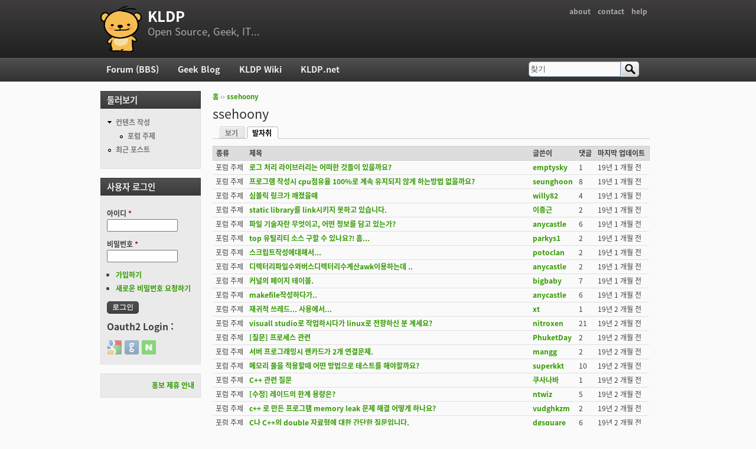

--- FILE ---
content_type: text/html; charset=utf-8
request_url: https://kldp.org/user/3758/track?page=3
body_size: 6236
content:
<!DOCTYPE html PUBLIC "-//W3C//DTD XHTML+RDFa 1.0//EN"
  "http://www.w3.org/MarkUp/DTD/xhtml-rdfa-1.dtd">
<html xmlns="http://www.w3.org/1999/xhtml" xml:lang="ko" version="XHTML+RDFa 1.0" dir="ltr">

<head profile="http://www.w3.org/1999/xhtml/vocab">
  <meta http-equiv="Content-Type" content="text/html; charset=utf-8" />
<meta name="Generator" content="Drupal 7 (http://drupal.org)" />
<link rel="shortcut icon" href="https://kldp.org/files/bluemarine_favicon.png" type="image/png" />
  <title>ssehoony | KLDP</title>
  <style type="text/css" media="all">
@import url("https://kldp.org/modules/system/system.base.css?szjs0z");
@import url("https://kldp.org/modules/system/system.menus.css?szjs0z");
@import url("https://kldp.org/modules/system/system.messages.css?szjs0z");
@import url("https://kldp.org/modules/system/system.theme.css?szjs0z");
</style>
<style type="text/css" media="all">
@import url("https://kldp.org/modules/aggregator/aggregator.css?szjs0z");
@import url("https://kldp.org/modules/book/book.css?szjs0z");
</style>
<style type="text/css" media="screen">
@import url("https://kldp.org/sites/all/modules/codefilter/codefilter.css?szjs0z");
</style>
<style type="text/css" media="all">
@import url("https://kldp.org/modules/comment/comment.css?szjs0z");
@import url("https://kldp.org/modules/field/theme/field.css?szjs0z");
@import url("https://kldp.org/sites/all/modules/google_cse/google_cse.css?szjs0z");
@import url("https://kldp.org/sites/all/modules/logintoboggan/logintoboggan.css?szjs0z");
@import url("https://kldp.org/modules/node/node.css?szjs0z");
@import url("https://kldp.org/modules/poll/poll.css?szjs0z");
@import url("https://kldp.org/modules/search/search.css?szjs0z");
@import url("https://kldp.org/modules/user/user.css?szjs0z");
@import url("https://kldp.org/modules/forum/forum.css?szjs0z");
@import url("https://kldp.org/sites/all/modules/views/css/views.css?szjs0z");
</style>
<style type="text/css" media="all">
@import url("https://kldp.org/sites/all/modules/ctools/css/ctools.css?szjs0z");
@import url("https://kldp.org/sites/all/modules/geshifilter/geshifilter.css?szjs0z");
@import url("https://kldp.org/modules/tracker/tracker.css?szjs0z");
@import url("https://kldp.org/sites/all/modules/hybridauth/css/hybridauth.css?szjs0z");
@import url("https://kldp.org/sites/all/modules/hybridauth/css/hybridauth.modal.css?szjs0z");
@import url("https://kldp.org/sites/all/modules/hybridauth/plugins/icon_pack/hybridauth_24/hybridauth_24.css?szjs0z");
</style>
<style type="text/css" media="all">
@import url("https://kldp.org/sites/all/themes/cti_flex/css/html-reset.css?szjs0z");
@import url("https://kldp.org/sites/all/themes/cti_flex/css/cti-flex-style.css?szjs0z");
@import url("https://kldp.org/sites/all/themes/cti_flex/css/layout.css?szjs0z");
@import url("https://kldp.org/sites/all/themes/cti_flex/css/color-schemes.css?szjs0z");
@import url("https://kldp.org/sites/all/themes/cti_flex/css/local.css?szjs0z");
</style>
<style type="text/css" media="print">
@import url("https://kldp.org/sites/all/themes/cti_flex/css/print.css?szjs0z");
</style>

<!--[if lte IE 7]>
<style type="text/css" media="all">
@import url("https://kldp.org/sites/all/themes/cti_flex/css/ie7.css?szjs0z");
</style>
<![endif]-->

<!--[if lte IE 6]>
<style type="text/css" media="all">
@import url("https://kldp.org/sites/all/themes/cti_flex/css/ie6.css?szjs0z");
</style>
<![endif]-->
  <script type="text/javascript" src="https://kldp.org/files/js/js_YD9ro0PAqY25gGWrTki6TjRUG8TdokmmxjfqpNNfzVU.js"></script>
<script type="text/javascript" src="https://kldp.org/files/js/js_OleKOf9_B3i8KMuL1Hw42y0CdgVBVJBkK2f0bnCIGKY.js"></script>
<script type="text/javascript" src="https://kldp.org/files/js/js__0GEwrSswpmLLIbd-XKCdq51IPmRtjjqbOFdJrNpj4w.js"></script>
<script type="text/javascript" src="https://kldp.org/files/js/js_nXxcAmeljM2eAGlRkE82E2F7xxP7GF6ew6ZkPprtU2Y.js"></script>
<script type="text/javascript">
<!--//--><![CDATA[//><!--
jQuery.extend(Drupal.settings, {"basePath":"\/","pathPrefix":"","setHasJsCookie":0,"ajaxPageState":{"theme":"cti_flex","theme_token":"wfEdgrqCVz-zIkT15H_Qv4EbRryot2uhCswe6Zh8iaA","js":{"misc\/jquery.js":1,"misc\/jquery-extend-3.4.0.js":1,"misc\/jquery-html-prefilter-3.5.0-backport.js":1,"misc\/jquery.once.js":1,"misc\/drupal.js":1,"misc\/jquery.cookie.js":1,"misc\/form-single-submit.js":1,"sites\/all\/modules\/admin_menu\/admin_devel\/admin_devel.js":1,"sites\/all\/modules\/codefilter\/codefilter.js":1,"sites\/all\/modules\/google_cse\/google_cse.js":1,"public:\/\/languages\/ko_A8kQKKBLpEkBQhwaAVX1-IH5yAk4PUr94ATGXCB8aSY.js":1,"misc\/tableheader.js":1,"sites\/all\/modules\/hybridauth\/js\/hybridauth.modal.js":1,"sites\/all\/modules\/hybridauth\/js\/hybridauth.onclick.js":1},"css":{"modules\/system\/system.base.css":1,"modules\/system\/system.menus.css":1,"modules\/system\/system.messages.css":1,"modules\/system\/system.theme.css":1,"modules\/aggregator\/aggregator.css":1,"modules\/book\/book.css":1,"sites\/all\/modules\/codefilter\/codefilter.css":1,"modules\/comment\/comment.css":1,"modules\/field\/theme\/field.css":1,"sites\/all\/modules\/google_cse\/google_cse.css":1,"sites\/all\/modules\/logintoboggan\/logintoboggan.css":1,"modules\/node\/node.css":1,"modules\/poll\/poll.css":1,"modules\/search\/search.css":1,"modules\/user\/user.css":1,"modules\/forum\/forum.css":1,"sites\/all\/modules\/views\/css\/views.css":1,"sites\/all\/modules\/ctools\/css\/ctools.css":1,"sites\/all\/modules\/geshifilter\/geshifilter.css":1,"modules\/tracker\/tracker.css":1,"sites\/all\/modules\/hybridauth\/css\/hybridauth.css":1,"sites\/all\/modules\/hybridauth\/css\/hybridauth.modal.css":1,"sites\/all\/modules\/hybridauth\/plugins\/icon_pack\/hybridauth_24\/hybridauth_24.css":1,"sites\/all\/themes\/cti_flex\/css\/html-reset.css":1,"sites\/all\/themes\/cti_flex\/css\/cti-flex-style.css":1,"sites\/all\/themes\/cti_flex\/css\/wireframes.css":1,"sites\/all\/themes\/cti_flex\/css\/layout.css":1,"sites\/all\/themes\/cti_flex\/css\/color-schemes.css":1,"sites\/all\/themes\/cti_flex\/css\/local.css":1,"sites\/all\/themes\/cti_flex\/css\/print.css":1,"sites\/all\/themes\/cti_flex\/css\/ie7.css":1,"sites\/all\/themes\/cti_flex\/css\/ie6.css":1}},"googleCSE":{"cx":"partner-pub-6651292044448473:jz430d1s80g","language":"ko","resultsWidth":600,"domain":"www.google.com","showWaterMark":1},"urlIsAjaxTrusted":{"\/user\/3758\/track?page=3":true,"\/user\/3758\/track?destination=user\/3758\/track%3Fpage%3D3":true}});
//--><!]]>
</script>
</head>
<body class="html not-front not-logged-in one-sidebar sidebar-first page-user page-user- page-user-3758 page-user-track section-user fixed-layout full-background black_bg black_accent font-family-notokr font-size-12 none" >
  <div id="skip-link">
    <a href="#main-menu" class="element-invisible element-focusable">Jump to Navigation</a>
  </div>
    
<div id="page-wrapper"><div id="page" ">

  <div id="header"><div class="section clearfix">

          <h2 class="element-invisible">부 메뉴</h2><ul id="secondary-menu" class="links inline clearfix"><li class="menu-94 first"><a href="https://wiki.kldp.org/wiki.php/KLDP" title="">about</a></li>
<li class="menu-96"><a href="/contact">contact</a></li>
<li class="menu-95 last"><a href="http://wiki.kldp.org/wiki.php/DrupalHandbook">help</a></li>
</ul>    
          <a href="/" title="홈" rel="home" id="logo"><img src="https://kldp.org/files/bluemarine_logo.png" alt="홈" /></a>
    
          <div id="name-and-slogan">
                              <div id="site-name"><strong>
              <a href="/" title="홈" rel="home"><span>KLDP</span></a>
            </strong></div>
                  
                  <div id="site-slogan">Open Source, Geek, IT...</div>
              </div><!-- /#name-and-slogan -->
    
    
  </div></div><!-- /.section, /#header -->

  <div id="main-wrapper"><div id="main" class="clearfix with-navigation">

    <div id="content" class="column"><div class="section">
            <div class="breadcrumb"><h2 class="element-invisible">현재 위치</h2><a href="/">홈</a> ›› <a href="/user/3758">ssehoony</a></div>      <a id="main-content"></a>
                    <h1 class="title" id="page-title">ssehoony</h1>
                                <div class="tabs"><h2 class="element-invisible">기본탭</h2><ul class="tabs primary clearfix"><li><a href="/user/3758"><span class="tab">보기</span></a></li>
<li class="active"><a href="/user/3758/track" class="active"><span class="tab">발자취</span><span class="element-invisible">(활성탭)</span></a></li>
</ul></div>
                          <div class="region region-content">
    <div id="block-system-main" class="block block-system first last odd">

      
  <div class="content">
    <table class="sticky-enabled">
 <thead><tr><th>종류</th><th>제목</th><th>글쓴이</th><th>댓글</th><th>마지막 업데이트</th> </tr></thead>
<tbody>
 <tr class="odd"><td>포럼 주제</td><td><a href="/node/76424">로그 처리 라이브러리는 어떠한 것들이 있을까요?</a> </td><td><a href="/user/7395" title="사용자 프로필 보기" class="username">emptysky</a></td><td class="replies">1</td><td>19년 1 개월 전</td> </tr>
 <tr class="even"><td>포럼 주제</td><td><a href="/node/76256">프로그램 작성시 cpu점유율 100%로 계속 유지되지 않게 하는방법 없을까요?</a> </td><td><a href="/user/28343" title="사용자 프로필 보기" class="username">seunghoon</a></td><td class="replies">8</td><td>19년 1 개월 전</td> </tr>
 <tr class="odd"><td>포럼 주제</td><td><a href="/node/76257">심볼릭 링크가 깨졌을때</a> </td><td><a href="/user/34710" title="사용자 프로필 보기" class="username">willy82</a></td><td class="replies">4</td><td>19년 1 개월 전</td> </tr>
 <tr class="even"><td>포럼 주제</td><td><a href="/node/76225">static library를 link시키지 못하고 있습니다.</a> </td><td><a href="/user/34661" title="사용자 프로필 보기" class="username">이종근</a></td><td class="replies">2</td><td>19년 1 개월 전</td> </tr>
 <tr class="odd"><td>포럼 주제</td><td><a href="/node/76213">파일 기술자란 무엇이고, 어떤 정보를 담고 있는가?</a> </td><td><a href="/user/34606" title="사용자 프로필 보기" class="username">anycastle</a></td><td class="replies">6</td><td>19년 1 개월 전</td> </tr>
 <tr class="even"><td>포럼 주제</td><td><a href="/node/76173">top 유틸리티 소스 구할 수 있나요?! 흠...</a> </td><td><a href="/user/14438" title="사용자 프로필 보기" class="username">parkys1</a></td><td class="replies">2</td><td>19년 1 개월 전</td> </tr>
 <tr class="odd"><td>포럼 주제</td><td><a href="/node/76217">스크립트작성에대해서...</a> </td><td><a href="/user/34605" title="사용자 프로필 보기" class="username">potoclan</a></td><td class="replies">2</td><td>19년 1 개월 전</td> </tr>
 <tr class="even"><td>포럼 주제</td><td><a href="/node/76195">디렉터리파일수와버스디렉터리수계산awk이용하는데 ..</a> </td><td><a href="/user/34606" title="사용자 프로필 보기" class="username">anycastle</a></td><td class="replies">2</td><td>19년 1 개월 전</td> </tr>
 <tr class="odd"><td>포럼 주제</td><td><a href="/node/76097">커널의 페이지 테이블.</a> </td><td><a href="/user/30225" title="사용자 프로필 보기" class="username">bigbaby</a></td><td class="replies">7</td><td>19년 1 개월 전</td> </tr>
 <tr class="even"><td>포럼 주제</td><td><a href="/node/76169">makefile작성하다가..</a> </td><td><a href="/user/34606" title="사용자 프로필 보기" class="username">anycastle</a></td><td class="replies">6</td><td>19년 1 개월 전</td> </tr>
 <tr class="odd"><td>포럼 주제</td><td><a href="/node/75319">재귀적 쓰레드... 사용에서...</a> </td><td><a href="/user/30432" title="사용자 프로필 보기" class="username">xt</a></td><td class="replies">1</td><td>19년 2 개월 전</td> </tr>
 <tr class="even"><td>포럼 주제</td><td><a href="/node/74946">visuall studio로 작업하시다가 linux로 전향하신 분 계세요?</a> </td><td><a href="/user/33100" title="사용자 프로필 보기" class="username">nitroxen</a></td><td class="replies">21</td><td>19년 2 개월 전</td> </tr>
 <tr class="odd"><td>포럼 주제</td><td><a href="/node/75204">[질문] 프로세스 관련</a> </td><td><a href="/user/32306" title="사용자 프로필 보기" class="username">PhuketDay</a></td><td class="replies">2</td><td>19년 2 개월 전</td> </tr>
 <tr class="even"><td>포럼 주제</td><td><a href="/node/75146">서버 프로그래밍시 랜카드가 2개 연결문제.</a> </td><td><a href="/user/1809" title="사용자 프로필 보기" class="username">mangg</a></td><td class="replies">2</td><td>19년 2 개월 전</td> </tr>
 <tr class="odd"><td>포럼 주제</td><td><a href="/node/75090">메모리 풀을 적용할때 어떤 방법으로 테스트를 해야할까요?</a> </td><td><a href="/user/12689" title="사용자 프로필 보기" class="username">superkkt</a></td><td class="replies">10</td><td>19년 2 개월 전</td> </tr>
 <tr class="even"><td>포럼 주제</td><td><a href="/node/74928">C++ 관련 질문</a> </td><td><a href="/user/33072" title="사용자 프로필 보기" class="username">쿠사나바</a></td><td class="replies">1</td><td>19년 2 개월 전</td> </tr>
 <tr class="odd"><td>포럼 주제</td><td><a href="/node/74901">[수정] 레이드의 한계 용량은?</a> </td><td><a href="/user/30093" title="사용자 프로필 보기" class="username">ntwiz</a></td><td class="replies">5</td><td>19년 2 개월 전</td> </tr>
 <tr class="even"><td>포럼 주제</td><td><a href="/node/74913">c++ 로 만든 프로그램 memory leak 문제 해결 어떻게 하나요?</a> </td><td><a href="/user/13628" title="사용자 프로필 보기" class="username">vudghkzm</a></td><td class="replies">2</td><td>19년 2 개월 전</td> </tr>
 <tr class="odd"><td>포럼 주제</td><td><a href="/node/72602">C나 C++의 double 자료형에 대한 간단한 질문입니다. </a> </td><td><a href="/user/15928" title="사용자 프로필 보기" class="username">dgsquare</a></td><td class="replies">6</td><td>19년 2 개월 전</td> </tr>
 <tr class="even"><td>포럼 주제</td><td><a href="/node/74816">[질문] GDB 심볼테이블에 대해서</a> </td><td><a href="/user/32673" title="사용자 프로필 보기" class="username">JOSH</a></td><td class="replies">3</td><td>19년 2 개월 전</td> </tr>
 <tr class="odd"><td>포럼 주제</td><td><a href="/node/74790">phrack 문서를 분석하다가... 바이너리 코드를 어떻게 어셈으로 아무렇지도 않게 설명하는지...</a> </td><td><a href="/user/14438" title="사용자 프로필 보기" class="username">parkys1</a></td><td class="replies">2</td><td>19년 2 개월 전</td> </tr>
 <tr class="even"><td>포럼 주제</td><td><a href="/node/74573">네트워크 모니터링 관련하여.. /proc/net/dev 부분</a> </td><td><a href="/user/32306" title="사용자 프로필 보기" class="username">PhuketDay</a></td><td class="replies">3</td><td>19년 2 개월 전</td> </tr>
 <tr class="odd"><td>포럼 주제</td><td><a href="/node/74766">new 메모리 할당시 default heap 값 설정하기</a> </td><td><a href="/user/28924" title="사용자 프로필 보기" class="username">이훈희</a></td><td class="replies">3</td><td>19년 2 개월 전</td> </tr>
 <tr class="even"><td>포럼 주제</td><td><a href="/node/74702">프로그램이 죽으면서 남기는 core dump 에대해서 질문있습니다.</a> </td><td><a href="/user/9951" title="사용자 프로필 보기" class="username">hyun1023</a></td><td class="replies">7</td><td>19년 2 개월 전</td> </tr>
 <tr class="odd"><td>포럼 주제</td><td><a href="/node/74710">open() : 파일이 존재하지 않으면 에러가 뜨게하려면 어떻게 해야 하나요.-_-;</a> </td><td><a href="/user/32423" title="사용자 프로필 보기" class="username">준군Or송</a></td><td class="replies">4</td><td>19년 2 개월 전</td> </tr>
 <tr class="even"><td>포럼 주제</td><td><a href="/node/74564">class에 대한 include 에 대한 문의</a> </td><td><a href="/user/931" title="사용자 프로필 보기" class="username">killereco</a></td><td class="replies">5</td><td>19년 2 개월 전</td> </tr>
 <tr class="odd"><td>포럼 주제</td><td><a href="/node/74639">memset() 함수에 관한 질문입니다.</a> </td><td><a href="/user/18635" title="사용자 프로필 보기" class="username">maxnim</a></td><td class="replies">9</td><td>19년 2 개월 전</td> </tr>
 <tr class="even"><td>포럼 주제</td><td><a href="/node/74688">[질문] 커널 모듈에 있는 Function을 호출하려합니다.</a> </td><td><a href="/user/3040" title="사용자 프로필 보기" class="username">gnugpl</a></td><td class="replies">1</td><td>19년 2 개월 전</td> </tr>
 <tr class="odd"><td>포럼 주제</td><td><a href="/node/74632">서버 상태를 수집하는 데몬을 만들려는데 push와 poll 중 어느 것이 좋을까요?</a> </td><td><a href="/user/55" title="사용자 프로필 보기" class="username">sangheon</a></td><td class="replies">2</td><td>19년 2 개월 전</td> </tr>
 <tr class="even"><td>포럼 주제</td><td><a href="/node/45424">MS windows 용 실시간 ftp 를 이용한 실시간 디렉토리 sync 프로</a> </td><td><a href="/user/3758" title="사용자 프로필 보기" class="username">ssehoony</a></td><td class="replies">1</td><td>19년 3 개월 전</td> </tr>
</tbody>
</table>
<h2 class="element-invisible">페이지</h2><div class="item-list"><ul class="pager"><li class="pager-first first"><a title="처음 페이지로 가기" href="/user/3758/track">« 처음 페이지</a></li>
<li class="pager-previous"><a title="이전 페이지" href="/user/3758/track?page=2">‹ 이전</a></li>
<li class="pager-item"><a title="1 페이지로 가기" href="/user/3758/track">1</a></li>
<li class="pager-item"><a title="2 페이지로 가기" href="/user/3758/track?page=1">2</a></li>
<li class="pager-item"><a title="3 페이지로 가기" href="/user/3758/track?page=2">3</a></li>
<li class="pager-current">4</li>
<li class="pager-item"><a title="5 페이지로 가기" href="/user/3758/track?page=4">5</a></li>
<li class="pager-item"><a title="6 페이지로 가기" href="/user/3758/track?page=5">6</a></li>
<li class="pager-item"><a title="7 페이지로 가기" href="/user/3758/track?page=6">7</a></li>
<li class="pager-item"><a title="8 페이지로 가기" href="/user/3758/track?page=7">8</a></li>
<li class="pager-item"><a title="9 페이지로 가기" href="/user/3758/track?page=8">9</a></li>
<li class="pager-ellipsis">…</li>
<li class="pager-next"><a title="다음 페이지" href="/user/3758/track?page=4">다음 ›</a></li>
<li class="pager-last last"><a title="마지막 페이지로 가기" href="/user/3758/track?page=16">마지막 페이지 »</a></li>
</ul></div>  </div>

</div><!-- /.block -->
  </div><!-- /.region -->
              </div></div><!-- /.section, /#content -->

          <div id="navigation"><div class="section clearfix">

        <h2 class="element-invisible">주 메뉴</h2><ul id="main-menu" class="links inline clearfix"><li class="menu-90 first"><a href="/forum">Forum (BBS)</a></li>
<li class="menu-91"><a href="/blog">Geek Blog</a></li>
<li class="menu-92"><a href="//wiki.kldp.org" title="">KLDP Wiki</a></li>
<li class="menu-93 last"><a href="http://kldp.net">KLDP.net</a></li>
</ul>
          <div class="region region-navigation">
    <div id="block-search-form" class="block block-search first last odd">

      
  <div class="content">
    <form class="google-cse" action="/user/3758/track?page=3" method="post" id="search-block-form" accept-charset="UTF-8"><div><div class="container-inline">
      <h2 class="element-invisible">검색 폼</h2>
    <div class="form-item form-type-textfield form-item-search-block-form">
  <label class="element-invisible" for="edit-search-block-form--2">찾기 </label>
 <input onclick="this.value=&#039;&#039;;" onfocus="this.select()" onblur="this.value=!this.value?&#039;Search&#039;:this.value;" type="text" id="edit-search-block-form--2" name="search_block_form" value="찾기" size="15" maxlength="128" class="form-text" />
</div>
<div class="form-actions form-wrapper" id="edit-actions--2"><input type="submit" id="edit-submit--2" name="op" value="찾기" class="form-submit" /></div><input type="hidden" name="form_build_id" value="form-rVSIg3KGaBtdyjeNoe6uh_pzxUF9Kf_tkjoZPz6iq4M" />
<input type="hidden" name="form_id" value="search_block_form" />
</div>
</div></form>  </div>

</div><!-- /.block -->
  </div><!-- /.region -->

      </div></div><!-- /.section, /#navigation -->
    
      <div class="region region-sidebar-first column sidebar"><div class="section">
    <div id="block-system-navigation" class="block block-system block-menu first odd">

        <h2 class="block-title">둘러보기</h2>
    
  <div class="content">
    <ul class="menu"><li class="first expanded"><a href="/node/add" title="">컨텐츠 작성</a><ul class="menu"><li class="first last leaf"><a href="/node/add/forum" title="포럼(BBS)에 새글 올리기">포럼 주제</a></li>
</ul></li>
<li class="last leaf"><a href="/tracker">최근 포스트</a></li>
</ul>  </div>

</div><!-- /.block -->
<div id="block-user-login" class="block block-user even">

        <h2 class="block-title">사용자 로그인</h2>
    
  <div class="content">
    <form action="/user/3758/track?destination=user/3758/track%3Fpage%3D3" method="post" id="user-login-form" accept-charset="UTF-8"><div><div class="form-item form-type-textfield form-item-name">
  <label for="edit-name">아이디 <span class="form-required" title="이 항목은 반드시 입력해야 합니다.">*</span></label>
 <input type="text" id="edit-name" name="name" value="" size="15" maxlength="60" class="form-text required" />
</div>
<div class="form-item form-type-password form-item-pass">
  <label for="edit-pass">비밀번호 <span class="form-required" title="이 항목은 반드시 입력해야 합니다.">*</span></label>
 <input type="password" id="edit-pass" name="pass" size="15" maxlength="128" class="form-text required" />
</div>
<div class="item-list"><ul><li class="first"><a href="/user/register" title="새로운 사용자 계정을 만듭니다.">가입하기</a></li>
<li class="last"><a href="/user/password" title="새로운 비밀번호를 이메일로 보내달라고 요청합니다.">새로운 비밀번호 요청하기</a></li>
</ul></div><input type="hidden" name="form_build_id" value="form-yjnx5PxKow0W0Qti77Lx0NhZ1rQPIBJb9NGRZwMHvv4" />
<input type="hidden" name="form_id" value="user_login_block" />
<div class="form-actions form-wrapper" id="edit-actions"><input type="submit" id="edit-submit" name="op" value="로그인" class="form-submit" /></div><div class="hybridauth-widget-wrapper"><div class="item-list"><h3>Oauth2 Login :</h3><ul class="hybridauth-widget"><li class="first"><a href="/hybridauth/window/Google?destination=user/3758/track%3Fpage%3D3&amp;destination_error=user/3758/track%3Fpage%3D3" title="Google" class="hybridauth-widget-provider hybridauth-onclick-current" rel="nofollow" data-hybridauth-provider="Google" data-hybridauth-url="/hybridauth/window/Google?destination=user/3758/track%3Fpage%3D3&amp;destination_error=user/3758/track%3Fpage%3D3" data-ajax="false" data-hybridauth-width="800" data-hybridauth-height="500"><span class="hybridauth-icon google hybridauth-icon-hybridauth-24 hybridauth-google hybridauth-google-hybridauth-24" title="Google"><span class="element-invisible">Login with Google</span></span>
</a></li>
<li><a href="/hybridauth/window/GitHub?destination=user/3758/track%3Fpage%3D3&amp;destination_error=user/3758/track%3Fpage%3D3" title="GitHub" class="hybridauth-widget-provider hybridauth-onclick-current" rel="nofollow" data-hybridauth-provider="GitHub" data-hybridauth-url="/hybridauth/window/GitHub?destination=user/3758/track%3Fpage%3D3&amp;destination_error=user/3758/track%3Fpage%3D3" data-ajax="false" data-hybridauth-width="800" data-hybridauth-height="500"><span class="hybridauth-icon github hybridauth-icon-hybridauth-24 hybridauth-github hybridauth-github-hybridauth-24" title="GitHub"><span class="element-invisible">Login with GitHub</span></span>
</a></li>
<li class="last"><a href="/hybridauth/window/Naver?destination=user/3758/track%3Fpage%3D3&amp;destination_error=user/3758/track%3Fpage%3D3" title="Naver" class="hybridauth-widget-provider hybridauth-onclick-current" rel="nofollow" data-hybridauth-provider="Naver" data-hybridauth-url="/hybridauth/window/Naver?destination=user/3758/track%3Fpage%3D3&amp;destination_error=user/3758/track%3Fpage%3D3" data-ajax="false" data-hybridauth-width="800" data-hybridauth-height="500"><span class="hybridauth-icon naver hybridauth-icon-hybridauth-24 hybridauth-naver hybridauth-naver-hybridauth-24" title="Naver"><span class="element-invisible">Login with Naver</span></span>
</a></li>
</ul></div></div>
</div></form>  </div>

</div><!-- /.block -->
<div id="block-block-20" class="block block-block last odd">

      
  <div class="content">
    <div align="right">
<a href="//kldp.org/node/88410">홍보 제휴 안내</a>
</div>  </div>

</div><!-- /.block -->
  </div></div><!-- /.section, /.region -->

    
  </div></div> <!-- /#main, /#main-wrapper -->

  
  
      <div id="footer"><div class="section">
        <div class="region region-footer">
    <div id="block-block-24" class="block block-block first last odd">

      
  <div class="content">
    <p></p><div align="center">
서버 상면/회선 지원: <a href="http://uos.ac.kr" rel="nofollow">서울시립대</a><br />백업서버/회선 지원: <a href="http://cloudv.kr" rel="nofollow">스마일서브</a>

<p><a href="https://wiki.kldp.org/wiki.php/KLDP#s-5" rel="nofollow">전체 스폰서 목록</a> | <a href="//kldp.org/contact" rel="nofollow">사이트 관리자에게 연락하기</a><br />
KLDP.org since 1996
</p></div>  </div>

</div><!-- /.block -->
  </div><!-- /.region -->
    </div></div> <!-- /.section, /#footer -->
  
</div></div> <!-- /#page, /#page-wrapper -->

  </body>
</html>


--- FILE ---
content_type: text/css
request_url: https://kldp.org/modules/tracker/tracker.css?szjs0z
body_size: -505
content:

.page-tracker td.replies {
  text-align: center;
}
.page-tracker table {
  width: 100%;
}
